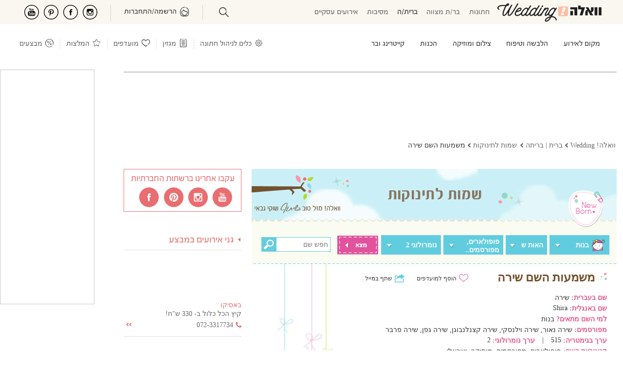

--- FILE ---
content_type: text/html; charset=utf-8
request_url: https://mazaltov.walla.co.il/newbornnames/item.aspx?objectid=37
body_size: 89892
content:

<!doctype html><html xmlns="http://www.w3.org/1999/xhtml" lang="he-IL" xml:lang="he-IL" dir="rtl"><head>
<!-- Google tag (gtag.js) --><script async src="https://www.googletagmanager.com/gtag/js?id=G-DH9XB0N9C4"></script><script>window.dataLayer = window.dataLayer || [];function gtag() { dataLayer.push(arguments); } gtag('js', new Date()); gtag('config', 'G-DH9XB0N9C4');</script>
<meta charset="utf-8" /><title>
	משמעות השם שירה
</title><meta name="viewport" content="width=device-width, initial-scale=1" /><meta http-equiv="X-UA-Compatible" content="IE=edge" /><meta name="mobile-web-app-capable" content="yes" /><meta name="theme-color" content="#333" /><meta name="apple-mobile-web-app-status-bar-style" content="#333" /><meta name="apple-itunes-app" content="app-id=555286099, app-argument=https://itunes.apple.com/il/app/walla!-mazal-tov-ww-lh!-mzl-twb/id555286099?mt=8" /><meta name="description" content="משמעות השם שירה. מהו פירוש השם שירה האם זהו שם טוב,  מהו הערך הנומרולוגי? בוואלה מזל טוב תוכלו למצוא את כל המידע על השם שירה" />
<meta name="keywords" content="שירה, פירוש השם, משמעות השם, שמות לתינוקות, שמות לבנים, שמות לבנות" />
<meta name="robots" content="index, follow" /><meta property="og:locale" content="he_IL" />
<meta property="og:title" content="משמעות השם שירה"/>
<meta property="og:description" content="משמעות השם שירה. מהו פירוש השם שירה האם זהו שם טוב,  מהו הערך הנומרולוגי?"/>
<meta property="og:type" content="website"/>
<meta property="og:url" content="https://mazaltov.walla.co.il/newbornnames/item.aspx?objectid=37"/>
<meta property="og:image" content="https://mazaltov.walla.co.il/Images/NewBornNames/share_fb_nb.jpg"/><link rel="image_src" href="https://mazaltov.walla.co.il/Images/NewBornNames/share_fb_nb.jpg" /><meta property="og:site_name" content="וואלה! מזל טוב"/>
<meta property="fb:admins" content="537809627" /><meta property="fb:app_id" content="705026717563167" /><link rel="shortcut icon" href="/images/favicon.ico" /><style>@charset "UTF-8";*{margin:0;padding:0;}html{height:100%;}html,body,div,span,applet,object,iframe,h1,h2,h3,h4,h5,h6,p,blockquote,pre,a,abbr,acronym,address,big,cite,code,del,dfn,em,font,img,ins,kbd,q,s,samp,small,strike,strong,sub,sup,tt,var,dl,dt,dd,ol,ul,li,fieldset,form,label,legend,table,caption,tbody,tfoot,thead,tr,th,td{margin:0;padding:0;border:0;outline:0;font-weight:normal;font-style:inherit;font-family:inherit;font-size:14px;vertical-align:baseline;}img{border:none;}.fux{color:#e96e71 !important;}body{text-align:right;direction:rtl;color:#333;}body.wed-chn header:not([data-v="24"])>nav>div>ul li.nav-top-cont{font-size:16px;}body.wed-chn header:not([data-v="24"])>nav>div>ul li.nav-top-cont a{font-size:16px;}body.wed-chn header:not([data-v="24"])>nav>div>ul li.nav-top-cont a span{color:#e96e71;}body.wed-chn header:not([data-v="24"])>nav>div>ul li.nav-top-cont .ban-bsn{padding:20px 0;}body.wed-chn header:not([data-v="24"])>nav>div>ul li.nav-top-cont .ban-bsn img{width:100%;height:160px;}body.wed-chn header:not([data-v="24"])>nav>div>ul li.nav-top-cont .ban-bsn p{text-align:center;}body.wed-chn header:not([data-v="24"])>nav>div>ul:first-child{width:605px;}body.wed-chn header:not([data-v="24"])>nav>div>ul.nav-cont{position:relative;}body.wed-chn header:not([data-v="24"])>nav>div>ul.nav-cont>li:first-child:before{content:'חינם';position:absolute;font-weight:bold;color:#e96e71;padding:5px 15px 2px;border:1px solid #fcbea3;top:-14px;background-color:#fff;border-radius:10px;right:10px;}body.wed-chn header:not([data-v="24"])>nav>div>ul.nav-cont>li:first-child:after{content:'';position:absolute;border:solid 8px;border-color:#fcbea3 transparent transparent transparent;right:32px;top:13px;}body.wed-chn header:not([data-v="24"])>nav>div>ul.nav-cont>li:first-child>div{right:-640px;}body.wed-chn header:not([data-v="24"])>nav>div>ul.nav-cont>li:first-child>div img{width:490px;}input[type=password]{text-align:left;direction:ltr;}input[type=checkbox]{width:13px;height:13px;}ol,ul,li{list-style:none;}a:link,a:visited,a:hover,a:active{color:#666;}a:link,a:visited{text-decoration:none;cursor:pointer;}a:hover{text-decoration:underline;}::-webkit-input-placeholder{color:#767676;}:-moz-placeholder{color:#767676;}::-moz-placeholder{color:#767676;}:-ms-input-placeholder{color:#767676;}@font-face{font-family:'ReformaRegular';src:url(/fonts/reforma/reformaregularwebfont.eot?);src:url(/fonts/reforma/reformaregularwebfont.eot?#iefix) format("embedded-opentype"),url(/fonts/reforma/reformaregularwebfont.ttf) format("truetype");font-display:swap;}@font-face{font-family:'OpenSans-Regular';src:url(/fonts/OpenSans/OpenSans-Regular.eot?);src:url(/fonts/OpenSans/OpenSans-Regular.eot?#iefix) format("embedded-opentype"),url(/fonts/OpenSans/OpenSans-Regular.ttf) format("truetype");font-weight:normal;font-style:normal;font-display:swap;}.flex{display:flex;}.flex.center-items{align-items:center;}.space-between{justify-content:space-between;}.space-around{justify-content:space-around;}.wrap{flex-wrap:wrap;}.align-space-between{align-content:space-between;}.grid{display:grid;}.center{text-align:center;}.clearfix{display:inline-block;}.clearfix:after{content:".";display:block;clear:both;visibility:hidden;line-height:0;height:0;}html[xmlns] .clearfix{display:block;}* html .clearfix{height:1%;}*,*:focus{outline:none;}h1{font-size:20px;}h2{font-size:18px;}h3{font-size:16px;}.scale{-moz-transform:scaleX(-1) scaleY(-1);-o-transform:scaleX(-1) scaleY(-1);-webkit-transform:scaleX(-1) scaleY(-1);transform:scaleX(-1) scaleY(-1);}.spt-inx{background:url(/images/sprite/index/index.png) left top no-repeat;display:inline-block;}.spt-top{background:url(/images/sprite/index/top.png) left top no-repeat;}.inline-block{display:-moz-inline-stack;display:inline-block;zoom:1;*display:inline;}.input-email{text-align:left;direction:ltr;}.none{display:none !important;}.block{display:block;}.fb-share-tool{background:transparent url(/images/global/share/shareFacebook.png) no-repeat scroll left top;width:97px;height:33px;cursor:pointer;}.banner-tower-container{position:fixed;left:0;top:143px;}[data-google-query-id]:not(#ad_dfp_mobile_maavaron_320){border:1px solid #c6c6c6;}.master{padding-top:143px;}.master .master-index{width:1013px;min-height:700px;background-color:#fff;margin:10px auto;}.master .master-index .master-header{position:relative;padding:7px 20px 20px;background-color:#fff;z-index:1000;}.master .master-index .master-footer{margin:8% 0 0;}.master .master-index .master-footer .master-footer-content{background-color:#fff;padding:20px 0;max-width:705px;}.master .master-index .master-footer .master-footer-content h2{font-weight:600;margin:30px 0;}.master .master-index .master-footer .master-footer-content span{margin:0 3px;}header *,#a-search *,#slideMenu *{box-sizing:border-box;-moz-box-sizing:border-box;-webkit-box-sizing:border-box;}header:not([data-v="24"]){position:fixed;right:0;left:0;top:0;background-color:#fff;z-index:3;border-bottom:1px solid #c6c6c6;}header:not([data-v="24"]) *{font-family:ReformaRegular,Arial;font-size:16px;}header:not([data-v="24"]) i{margin-top:-4px;}header:not([data-v="24"]) .clearfix>*{float:right;}header:not([data-v="24"]) .logo-cont{margin:-5px 0 0 40px !important;}header:not([data-v="24"]) #nav-index{position:relative;}header:not([data-v="24"]) #nav-index nav{position:relative;}header:not([data-v="24"]) #nav-index nav ul.nav-chn{margin:2px 3% 0;width:48%;display:table !important;}header:not([data-v="24"]) #nav-index nav ul.nav-chn li{display:table-cell;width:20%;text-align:center;}header:not([data-v="24"]) #nav-index nav ul.nav-chn li a{font-size:16px;}header:not([data-v="24"]) #nav-index nav ul.nav-chn li.selected a{font-weight:bold;}@media(min-width:767px){header:not([data-v="24"]) #nav-index{height:50px;padding:10px 0 20px;}header:not([data-v="24"]) #nav-index nav{width:1013px;}}@media(max-width:767px){header:not([data-v="24"]) #nav-index{padding:0 2%;height:44px;}}header:not([data-v="24"]) #ham{background-position:-417px -408px;}header:not([data-v="24"]) #back{background-position:-323px -443px;width:22px;}header:not([data-v="24"]) #min-search{background-position:-362px -335px;display:block;margin:-4px 10px 0 1% !important;}header:not([data-v="24"]) #top-external-cont{position:absolute;float:left;top:6px;left:18px;}header:not([data-v="24"]) #top-external-cont>span.spt-top{background-position:-115px -75px;width:25px;height:20px;display:inline-block;}header:not([data-v="24"]) #top-external-cont>span.spt-top a{display:block;width:100%;height:100%;}header:not([data-v="24"]) #top-external-cont>span.spt-top.facebook{background-position:-91px -74px;}header:not([data-v="24"]) #top-external-cont>span.spt-top.pinterest{background-position:-143px -74px;}header:not([data-v="24"]) #top-external-cont>span.spt-top.youtube{background-position:-172px -73px;}header:not([data-v="24"]) #top-external-cont>span.spt-top.dots{background-position:-63px -73px;}header:not([data-v="24"]) #top-external-cont>span.spt-top{display:block;}header:not([data-v="24"]) #top-external-cont>span.spt-top.dots{display:none;}header:not([data-v="24"])>nav{border-top:1px solid #c6c6c6;}header:not([data-v="24"])>nav>div{width:1013px;margin:0 auto;position:relative;}header:not([data-v="24"])>nav>div>ul>li.nav-top-cont span.spt-top,header:not([data-v="24"])>nav>div>ul .spt-top.sep{width:10px;height:8px;display:inline-block;background-position:-114px -25px;margin:0 5px;}header:not([data-v="24"])>nav>div>ul>li.nav-top-cat span.spt-top{background-position:-130px -25px;}header:not([data-v="24"])>nav>div>ul>li>div>span.arr-pointer.spt-top{background-position:-258px -79px;height:14px !important;width:20px !important;margin:-1px 0 0;position:absolute;z-index:1;}header:not([data-v="24"])>nav>div>ul:first-child{width:585px;overflow:hidden;height:52px;}header:not([data-v="24"])>nav>div>ul>li.nav-top-cont{font-size:18px;cursor:pointer;}header:not([data-v="24"])>nav>div>ul>li.nav-top-cont:hover{color:#e96e71;}header:not([data-v="24"])>nav>div>ul>li.nav-top-cont>div{position:absolute;-moz-transition-delay:.4s;-o-transition-delay:.4s;-webkit-transition-delay:.4s;transition-delay:.4s;visibility:hidden;width:1013px;top:52px;right:0;background-color:#fff;height:199px;border-top:1px solid #c6c6c6;border-bottom:1px solid #e96e71;}header:not([data-v="24"])>nav>div>ul>li.nav-top-cont>div img{width:200px;height:197px;float:left;}header:not([data-v="24"])>nav>div>ul>li.nav-top-cont>div ul{height:190px;overflow:hidden;margin:9px 0 0;}header:not([data-v="24"])>nav>div>ul>li.nav-top-cont>div ul>li{padding:3px 5px 7px;margin:5px 30px 4px 0;width:210px;border-bottom:1px solid #dadada;}header:not([data-v="24"])>nav>div>ul>li.nav-top-cont>div ul>li a{color:#666;text-decoration:none;font-size:16px;}header:not([data-v="24"])>nav>div>ul>li.nav-top-cont>div ul>li a:hover{color:#ec9c9f;}header:not([data-v="24"])>nav>div>ul>li.nav-top-cont>div ul>li.no-brdr{border-color:#fff;}header:not([data-v="24"])>nav>div>ul>li.nav-top-cont>div>div{position:relative;}header:not([data-v="24"])>nav>div>ul>li.nav-top-cont:hover>div{visibility:visible;transition-delay:.4s;-webkit-transition-delay:.4s;}header:not([data-v="24"])>nav>div>ul>li.nav-top-cont div>div>span.spt-top.s-arr{background-position:-104px -60px;width:35px;height:4px;position:absolute;top:196px;right:-35px;display:none;}header:not([data-v="24"])>nav>div>ul>li.nav-top-cont div>div>span.spt-top.lFade{background-position:-63px -60px;right:1009px;}header:not([data-v="24"])>nav>div>ul>li.nav-top-cont>a{color:#e96e71;font-size:18px;}header:not([data-v="24"])>nav>div>ul>li.nav-top-cont>div ul>li:last-child,header:not([data-v="24"])>nav>div>ul>li.tbl-2>div ul>li:nth-last-child(2),header:not([data-v="24"])>nav>div>ul header nav>div ul>li.tbl-3>div ul>li:nth-last-child(2),header:not([data-v="24"])>nav>div>ul>li.tbl-3>div ul>li:nth-last-child(3){border-color:#fff;}header:not([data-v="24"])>nav>div>ul>li.tbl-1>div ul{width:242px;}header:not([data-v="24"])>nav>div>ul>li.tbl-1>div img{width:751px;}header:not([data-v="24"])>nav>div>ul>li.tbl-2>div ul{width:520px;}header:not([data-v="24"])>nav>div>ul>li.tbl-2>div img{width:492px;}header:not([data-v="24"])>nav>div>ul>li.tbl-3>div ul{width:780px;}header:not([data-v="24"])>nav>div>ul>li.tbl-3>div img{width:233px;}header:not([data-v="24"])>nav>div ul>li.nav-top-cont,header:not([data-v="24"])>nav>div ul header nav>div>ul>li.nav-top{padding:19px 0 17px;color:#000;height:52px;}header:not([data-v="24"])>nav>div ul.nav-cont>li.nav-top-cont{color:#e96e71;font-size:18px;}header:not([data-v="24"])>nav>div ul>li.nav-top-cat.selected{font-weight:bold;}header:not([data-v="24"])>nav .spt-top.sep{background-position:-198px -122px;width:10px;height:52px;margin:0 7px;}header:not([data-v="24"])>nav .nav-top-wedon a{height:74px;width:102px;position:absolute;background-position:-65px -112px;display:block;left:0;top:-21px;}header:not([data-v="24"])>nav .nav-top-wedon:hover a{background-position:-65px -190px;}@media(min-width:1012px){header:not([data-v="24"]){padding:14px 0 0;}}@media(max-width:1012px){header:not([data-v="24"]){height:44px;}}i{width:30px;height:25px;cursor:pointer;display:none;float:left !important;}i.i-profile{background:url(/public/icons/profile.svg) 0 0 no-repeat;}i.i-search{background:url(/public/icons/search.svg) 0 0 no-repeat;background-position:initial !important;}i.i-tools{background:url(/images/icons/Settings-icon.png) 0 0 no-repeat;background-size:contain;}i.i-aticles{background:url(/images/icons/i-notes.jpg) 0 0 no-repeat;background-size:contain;}i.i-favo{background:url(/public/icons/heart.svg) 0 0 no-repeat;}i.i-reco{background:url(/public/icons/star.svg) 0 0 no-repeat;}i.i-sale{background:url(/public/icons/sale.svg) 0 0 no-repeat;}i.i-ham{background:url(/public/icons/ham.svg) 0 0 no-repeat;}.party-chn header nav>div>ul>li.nav-top-cont span.spt-top{margin:0 8px;}.brit-chn header nav>div>ul>li.nav-top-cont span.spt-top,.mizva-chn header nav>div>ul>li.nav-top-cont span.spt-top{margin:0 3px;}.congress-chn header nav>div>ul:first-child{width:619px;}.brit-chn header nav>div>ul:first-child{width:623px;}.mizva-chn header nav>div>ul:first-child{width:630px;}#loader-pages,.master-popup-banner{display:none;}#a-search{display:none;top:120px;}#navUser{float:left;margin:0 0 -4px;cursor:pointer;}#navUser .guest-cont{color:#e96e71;}#navUser .guest-cont span{padding:0 6px;color:#888;}#navUser .settings-box{position:relative;display:none;top:-25px;}#navUser ul.setting-panel{position:absolute;top:30px;border:1px solid #ec8a8b;padding:0 10px 10px;background-color:#fff;width:250px;z-index:1;margin-right:-139px;}#navUser ul.setting-panel:before,#navUser ul.setting-panel:after{content:"";position:absolute;width:0;height:0;border:solid 8px;border-color:transparent transparent #ec8a8b transparent;left:23px;top:-16px;}#navUser ul.setting-panel:after{border-color:transparent transparent #fff transparent;top:-15px;}#navUser ul.setting-panel li.set-tlt{position:relative;margin:9px 0 5px;}#navUser ul.setting-panel li.set-tlt>div a,#navUser ul.setting-panel li.set-tlt>div:first-child{color:#ec8a8b;border-bottom:1px solid #ec8a8b;cursor:pointer;width:100%;padding:5px 0;text-decoration:none;}#navUser ul.setting-panel li.set-tlt>div.evt-current{padding:8px 0 0;font-weight:bold;}#navUser ul.setting-panel li.set-tlt>div.evt-current span{float:left;font-size:14px;margin:1px 0 0;}#navUser ul.setting-panel li.set-tlt>div.evt-current span.edit-event{color:#e96e71;cursor:pointer;text-decoration:underline;}#navUser ul.setting-panel li.set-tlt>i.spt-top{top:10px;left:0;position:absolute;height:15px;width:20px;background-position:-320px -414px;display:inline-block;}#navUser ul.setting-panel li.set-tlt>ul{display:none;}#navUser ul.setting-panel li.set-tlt>ul li.ue span{color:#9b9b9b;float:left;font-size:12px;margin-top:2px;}#navUser ul.setting-panel li.set-tlt.selected,#navUser ul.setting-panel li.set-tlt.keep-open{cursor:default;display:grid;}#navUser ul.setting-panel li.set-tlt.selected>ul,#navUser ul.setting-panel li.set-tlt.keep-open>ul{display:block;}#navUser ul.setting-panel li.set-tlt.selected>i.spt-top,#navUser ul.setting-panel li.set-tlt.keep-open>i.spt-top{background-position:-422px -449px;}#navUser ul.setting-panel li.action{padding:18px 0 0 !important;}#navUser ul.setting-panel li,#navUser ul.setting-panel li a{cursor:pointer;color:#666;}#navUser li.ue{padding:10px 0 0;display:flow-root;}#navUser li.ue>i.spt-top{background-position:-123px -18px;height:18px;display:inline-block;width:20px;float:right !important;}#navUser li.ue>i.spt-top.current>span.spt-top{background-position:-10px -166px;}#navUser li.ue:hover{text-decoration:underline;}#navUser .action i.spt-top,#navUser .action #navUser .ue i.spt-top{width:22px;height:30px;display:inline-block;cursor:pointer;margin:-5px 0 0 8px;float:right !important;background-position:-10px -51px;background-color:#fff;}#navUser .action.update-email i.spt-top{background-position:-10px -88px;}#navUser .action.new-event i.spt-top{background-position:-7px -236px;}#navUser .action.edit-event i.spt-top{background-position:-7px -272px;}#navUser .action.delete-event i.spt-top{background-position:-235px -113px;}#navUser .action.logout i.spt-top{background-position:-7px -128px;}#navUser .master-username{color:#e87072;text-align:right;direction:rtl;padding:0 0 0 8px;border-left:1px solid #ed9297;float:right;}#navUser span.setting-icon{display:block;background-position:-8px -12px;height:23px;width:22px;margin:-5px 10px 9px 0;cursor:pointer;}#navUser span.login-icon{display:none;background-position:-232px -138px;height:30px;width:25px;margin:-12px 10px 0 0;cursor:pointer;direction:ltr;}#navUser.logged span.login-icon{background-position-x:-273px;display:inline-block;}#navUser.logged.notify span.login-icon{background-position-x:-312px !important;}#navUser ul#mnu-tools{padding:20px 0 0;}#navUser ul#mnu-tools li{padding:5px 0;}#navUser ul#mnu-tools li>i{display:inline-block;float:right !important;width:30px;margin:-6px 0 0 5px;height:26px;}#navUser ul#mnu-tools li>a{display:block;width:100%;height:100%;min-height:25px;}#navUser ul#mnu-tools li.tool-guest i{background-position:-270px -113px;}#navUser ul#mnu-tools li.tool-budget i{background-position:-426px -113px;}#navUser ul#mnu-tools li.tool-favorite i{background-position:-386px -113px;}#navUser ul#mnu-tools li.tool-task i{background-position:-349px -113px;}#navUser ul#mnu-tools li.tool-table i{background-position:-310px -116px;}#navUser ul#mnu-tools li.tool-rsvp i{background-position:-348px -147px;}#navUser ul#mnu-tools li.tool-packages{padding-right:30px;background:url(/images/icons/package_p.svg) no-repeat 0 0;background-size:20px;background-position:right 3px;margin-right:4px;}#navUser ul#mnu-tools li.tool-packages i{display:none;}#navUser ul#mnu-tools li.tool-digi{padding-right:30px;background:url(/images/icons/digi_p.svg) no-repeat 0 0;background-size:20px;background-position:right 3px;margin-right:4px;}#navUser ul#mnu-tools li.tool-digi i{display:none;}#navUser ul#mnu-tools li.tool-timing{padding-right:30px;background:url(/images/icons/date_p.svg) no-repeat 0 0;background-size:20px;background-position:right 3px;margin-right:4px;}#navUser ul#mnu-tools li.tool-timing i{display:none;}#slideMenu{top:0;right:0;width:100%;height:calc(100% + 100px);height:-moz-available;height:-webkit-fill-available;z-index:9999;display:none;}#slideMenu *{font-family:alef,Arial;}#slideMenu .slide-menu-cont{background-color:#fff;position:relative;width:100%;padding:35px 0;overflow:scroll;height:100%;}#slideMenu .slide-menu-cont #slide-head{padding:7px 15px 6px;border-bottom:#e96e71 1px solid;height:40px;position:fixed;width:100%;top:0;right:0;background-color:#fff;z-index:1;}#slideMenu .slide-menu-cont #slide-head .swipe-wrp{width:90%;height:34px;display:inline-block;}#slideMenu .slide-menu-cont #slide-head .swipe-wrp *{height:100%;}#slideMenu .slide-menu-cont #slide-head .swipe-wrp .owl-stage .owl-item{width:auto !important;}#slideMenu .slide-menu-cont #slide-head .swipe-wrp .owl-stage .owl-item div{color:#e96e71;font-size:125%;padding:4px 0 0;}#slideMenu .slide-menu-cont #slide-head .swipe-wrp .owl-stage .owl-item div.selected{font-weight:bold;border-bottom:#e96e71 3px solid;}#slideMenu .slide-menu-cont #slide-head span{margin-left:10px;color:#333;font-size:24px;font-weight:bold;vertical-align:10px;}#slideMenu .slide-menu-cont nav{margin-top:7px;}#slideMenu .slide-menu-cont nav a{font-size:18px;color:#e96e71;display:table-cell;vertical-align:middle;width:100%;padding:0;}#slideMenu .slide-menu-cont nav li{display:table;width:100%;position:relative;opacity:.8;height:45px;padding:0 14px 0 0;}#slideMenu .slide-menu-cont nav li:last-child{border:0;}#slideMenu .slide-menu-cont nav .cat-menu{width:100%;}#slideMenu .slide-menu-cont nav .cat-menu>div{height:42px;padding:11px 14px 0;font-size:18px;}#slideMenu .slide-menu-cont nav .cat-menu>div a{display:inline;}#slideMenu .slide-menu-cont nav .cat-menu>div span{float:left;display:inline-block;height:15px;width:20px;vertical-align:-8px;background-position:-320px -414px;}#slideMenu .slide-menu-cont nav .cat-menu>div span.spt-top{margin-top:0;}#slideMenu .slide-menu-cont nav .cat-menu ul{display:none;width:100%;}#slideMenu .slide-menu-cont nav .cat-menu ul li{height:40px;}#slideMenu .slide-menu-cont nav .cat-menu ul li a{color:#333;padding:0 25px 0 0;}#slideMenu .slide-menu-cont nav .cat-menu.selected>div{color:#e96e71;}#slideMenu .slide-menu-cont nav .cat-menu.selected>div span{background-position:-422px -449px;}#slideMenu .slide-menu-cont nav .cat-menu.selected ul{display:block;border-bottom:1px solid #e4e4e4;padding:0 0 10px;}#slideMenu .slide-menu-cont nav .cat-menu[data-catid="655"] span,#slideMenu .slide-menu-cont nav .cat-menu[data-catid="4"] span{margin-top:-15px;}#slideMenu .slide-menu-cont nav ul.more-menu{border-top:1px solid #e4e4e4;margin:12px 0 0;padding:15px 0 10px;}#slideMenu .slide-menu-cont nav ul.more-menu li{height:40px;}#slideMenu .slide-menu-cont nav ul.more-menu li a span{display:inline-block;height:25px;width:30px;vertical-align:-7px;background-position:-10px -405px;margin:0 0 0 5px;}#slideMenu .slide-menu-cont nav ul.more-menu li.home-menu a span{background-position-y:-404px;}#slideMenu .slide-menu-cont nav ul.more-menu li.sales-menu a span{background-position-x:-156px;}#slideMenu .slide-menu-cont nav ul.more-menu li.article-menu a span{background-position-x:-203px;}#slideMenu .slide-menu-cont nav ul.more-menu li.nbn-menu a span{background-position:-253px -407px;}#slideMenu .slide-menu-cont nav ul.more-menu li.recommend-menu a span{background-position-x:-112px;}#slideMenu .slide-menu-cont nav ul.more-menu li.catalog-ev-menu a span{background-position:-62px -444px;height:29px;}#slideMenu .slide-menu-cont nav ul.more-menu li.catalog-br-menu a span{background-position:-12px -444px;height:29px;}#slideMenu .slide-menu-cont nav ul.more-menu li.tools-menu a span{background-position-x:-63px;}.bread-crumbs li{float:right;}.bread-crumbs li:not(:first-child){margin:0 2px 0;}.bread-crumbs li:not(:last-child)>span{background-image:url(/images/sprite/index/search.png);display:inline-block;width:10px;height:10px;background-position:-56px -26px;}.bread-crumbs li a{font-size:12px;color:#666;margin:0 2px 0;width:auto;}.ls-cluster{margin:4px 0 14px;}.ls-cluster .ls-header{background-color:#666;width:200px;margin-right:6px;padding:2px 5px;color:#fff;font-family:ReformaRegular,Arial;font-size:18px;}.ls-cluster .ls-header a{text-decoration:none;color:#fff;font-family:ReformaRegular,Arial;font-size:18px;}.ls-cluster .ls-cont{border:1px solid #c7c7c7;padding:6px;width:249px;background-color:#fff;}.ls-cluster .ls-cont ul li{margin-bottom:5px;border-bottom:1px solid #c9c9c9;padding-bottom:5px;}.ls-cluster .ls-cont ul li .cont-img{float:right;display:inline;border:solid 1px #c7c7c7;margin:3px 0 0 10px;}.ls-cluster .ls-cont ul li .cont-img img{width:70px;height:70px;}.ls-cluster .ls-cont ul li .cont-info .article-desc{font-size:12px;}.ls-cluster .ls-cont ul li h3 a{color:#818181;font-size:12px;font-weight:bold;}.ls-cluster .ls-cont .ls-spl-sale .cont-info{width:128px;float:right;display:inline;}.ls-cluster .ls-cont .ls-spl-sale .deal-desc{color:#a0a0a0;}.ls-cluster ul li.seo-link{margin-bottom:0;}.ls-cluster ul li.seo-link a{color:#818181;}footer{margin:20px 0 30px;}footer .clearfix>*{float:right;}footer .ftr-seo{display:table;width:980px !important;margin:80px auto 15px !important;}footer .ftr-seo>ul{width:100%;display:table-row;}footer .ftr-seo>ul h4{color:#e96e71;text-decoration:underline;margin-bottom:5px;font-weight:bold;font-size:15px;line-height:22px;}footer .ftr-seo>ul>li{display:table-cell;border-left:1px solid #ffe8e8;padding:0 28px;min-width:20%;}footer .ftr-seo>ul>li:first-child{padding-right:0;}footer .ftr-seo>ul>li:last-child{border:0;}footer .ftr-seo>ul>li ul li:last-child{padding:0 0 20px;}footer .ftr-seo ul li{font-size:14px;color:#666;margin:4px 0 !important;}footer .ftr-seo ul li.seo-ftr-tlt{text-decoration:underline;margin:0 0 20px;}footer .ftr-seo ul li a{color:#666;font-size:14px;}.bottom-bar{width:850px;margin:50px auto 0;text-align:center;padding:60px 0;}.bottom-bar ul{margin:0 auto;width:100%;display:flex;}.bottom-bar ul li{padding-left:6px;margin-right:6px;border-left:solid 1px #bbb;flex:1;}.bottom-bar ul li:last-child{border-left:none;}.bottom-bar ul li a{color:#787878;font-size:14px;height:16px;overflow:hidden;display:block;line-height:16px;}.bottom-bar .all-rights{margin:5% auto;color:#787878;}#popupVSButton,#popupVSChat{z-index:0 !important;}#pubTools{display:none;width:0;height:0;}nagishli#NagishLiTag>div#NagishLiBar{z-index:2 !important;display:none;}nagishli#NagishLiTag>div#NagishLiBar>ul#NagishLiMenus{min-width:300px !important;max-width:320px !important;}nagishli#NagishLiTag #NagishLiToggleMenus{font-size:18px !important;margin:2px 0 0 3px;line-height:16px !important;}nagishli#NagishLiTag.is-open>#NagishLiBar{left:0 !important;bottom:0 !important;top:auto !important;right:auto !important;max-width:350px;}nagishli#NagishLiTag.is-open #NagishLiBarStrip.open img{width:23px !important;}nagishli#NagishLiTag:not(.is-open)>#NagishLiBar{top:35% !important;left:0 !important;right:auto !important;}@media(min-width:767px){nagishli#NagishLiTag:not(.is-open)>#NagishLiBar{z-index:4 !important;top:74px !important;}}nagishli#NagishLiTag:not(.is-open)>#NagishLiBar #NagishLiBarStrip:not(.open){width:36px;height:40px;overflow:hidden;border-radius:0 10px 10px 0;border:2px solid #fff;border-left:0;box-shadow:none !important;}nagishli#NagishLiTag:not(.is-open)>#NagishLiBar #NagishLiBarStrip:not(.open) img{padding:5px !important;margin:-10px -10px 0 0;width:36px;}@media(max-width:1230px){.master .master-index,.bottom-bar{margin:4px auto;}#nav-index>nav,header nav>div{margin:0 auto;}#top-external-cont,.banner-tower-container,.banner-tower-container{display:none !important;}}@media(min-width:1230px){.master .master-index,.bottom-bar{margin:4px 1% 10px auto;}header:not([data-v="24"])>nav{margin:0 0 0 auto !important;}header:not([data-v="24"])>nav ul.nav-chn{margin:2px 4% 0;}header:not([data-v="24"])>nav>div{margin:0 1% 0 auto !important;}header:not([data-v="24"]) #nav-index .logo-cont{margin-right:1% !important;}footer{width:calc(100% - 200px) !important;}#top-external-cont,.banner-tower-container{display:block;}}@media(min-width:1320px){.master .master-index,#nav-index>nav,header:not([data-v="24"])>nav>div{margin-right:5% !important;}header:not([data-v="24"]) #nav-index .logo-cont{margin-right:0 !important;}#pubTools{display:block !important;width:auto;height:auto;}#pubTools a{color:#fff;}}@media(min-width:1530px){#nav-index>nav,header:not([data-v="24"]) nav>div,.master .master-index,.bottom-bar{margin:0 auto !important;}footer{margin:0 auto !important;}}@media(min-width:1100px){div>div>span.spt-top.s-arr{display:block !important;}}@media(max-width:1012px){.master{padding-top:116px;margin-top:25px;}.master .master-index,.master .content-left{width:100% !important;}.master .layout-right-col{width:calc(100% - 242px) !important;margin:0 0 !important;padding:0 0 0 2%;}.master .layout-a .layout-main{padding:0 2%;}.full-width>div{width:100% !important;}.fw{margin-right:-2% !important;width:104% !important;padding-right:2% !important;padding-left:2% !important;}header:not([data-v="24"]){background-color:#fff !important;padding:0;}header:not([data-v="24"]) #nav-index nav{padding:6px 0 0;}header:not([data-v="24"]) #nav-index nav ul.nav-chn{margin:2px -3% 0 !important;}header:not([data-v="24"]) #nav-index nav ul.nav-chn li{width:18.5% !important;}header:not([data-v="24"]) #nav-index nav ul.nav-chn li:last-child{width:26% !important;}header:not([data-v="24"])>nav{width:100%;}header:not([data-v="24"])>nav .ban-bsn{display:none;}header:not([data-v="24"])>nav>div>ul{width:calc(100% - 410px) !important;max-height:52px;overflow:hidden;padding:0 1%;}header:not([data-v="24"])>nav>div>ul li>div{width:100%;}header:not([data-v="24"])>nav ul li.nav-top-cont>div{width:100% !important;}header:not([data-v="24"])>nav ul li.nav-top-cont>div>*{width:100% !important;}header:not([data-v="24"])>nav ul li.nav-top-cont.tbl-1 ul{width:30% !important;}header:not([data-v="24"])>nav ul li.nav-top-cont.tbl-1 ul li{width:90%;margin:5px 3%;}header:not([data-v="24"])>nav ul li.nav-top-cont.tbl-1 img{width:70%;}header:not([data-v="24"])>nav ul li.nav-top-cont.tbl-2 ul{width:50% !important;}header:not([data-v="24"])>nav ul li.nav-top-cont.tbl-2 ul li{width:45%;margin:5px 2% 0;}header:not([data-v="24"])>nav ul li.nav-top-cont.tbl-2 img{width:50%;}header:not([data-v="24"])>nav ul li.nav-top-cont.tbl-3 ul{width:75% !important;}header:not([data-v="24"])>nav ul li.nav-top-cont.tbl-3 ul li{width:29%;margin:5px 2% 0;}header:not([data-v="24"])>nav ul li.nav-top-cont.tbl-3 img{width:25%;}header:not([data-v="24"])>nav ul.nav-cont{width:33% !important;}#min-search{background-position-y:-11px;}#navUser .master-username{display:none;}#navUser span.setting-icon{margin:0;}footer .bottom-bar>ul{display:inline-block;width:90%;margin:20px auto 50px;}footer .bottom-bar>ul li{display:inherit;}footer .bottom-bar .all-rights{width:100%;}footer .ftr-seo>ul>li{padding:0 2%;float:right;width:46%;padding-right:2% !important;margin:0 0 10px;}footer .ftr-seo>ul>li:nth-child(even){border:0;padding:0 2% 0 0;}}@media(max-width:767px){.master{margin-top:0;}.bread-crumbs{margin-top:50px !important;padding:8px 2%;background-color:#fdfbfd;display:flex;}.bread-crumbs ol{max-width:100% !important;}[data-google-query-id] *{margin:0 auto;width:320px;}#a-search{top:40px;}.ban-insp,#navUser .guest-cont{display:none;}#navUser span.login-icon{display:inline-block;margin:-3px 0 0 0;}.master{padding:0 0 40px;}.master .master-index .layout-right-col,.master .master-index .layout-left-col{width:100% !important;padding:0;}.master .master-index .master-footer .master-footer-content{width:100%;}#ham{display:block;float:right !important;margin:-3px 0 0 1% !important;}header:not([data-v="24"]) #nav-index nav>i{margin:3px 0 0 !important;}header:not([data-v="24"]) #nav-index .logo-cont{margin:1px 28% 0 auto !important;}header:not([data-v="24"]) #nav-index .logo-cont a{display:inline;}#head-logo{width:40%;min-height:55px;max-width:232px;height:auto;}#head-logo a img{min-height:55px;}.ac-box-results{max-height:300px !important;overflow-y:scroll !important;}.ac-box-results ul li{padding:2.5% 3% !important;}header:not([data-v="24"]) #nav-index nav ul.nav-chn,header:not([data-v="24"])>nav{display:none !important;}#popupVSButton,#popupVSChat{display:none !important;}#page-scroll-up{right:auto !important;left:4px;bottom:4px !important;}#back,#min-search,#m-search{display:block;}.banner-mobile-bottom{position:fixed;bottom:-1px;left:0;width:100%;z-index:1;background-color:#fff;display:none;}.banner-mobile-bottom [data-google-query-id]{border:0;margin:0 auto;}}@media(max-width:540px){header:not([data-v="24"]) #nav-index .logo-cont{margin:-2px 11px 0 auto !important;}}@media(max-width:340px){#back{display:none !important;}}.layout-main *{-moz-box-sizing:border-box;-webkit-box-sizing:border-box;box-sizing:border-box;font-size:14px;}.layout-left-col *{font-size:14px;color:#666;}.layout-a .layout-right-col{width:750px;margin-left:20px;float:right;}.layout-a .layout-left-col{width:242px;float:left;position:relative;}.layout-a .layout-main{margin:40px 0 0 0;}.layout-a .main-title{font-size:20px;font-family:ReformaRegular,Arial;}.layout-a h1.main-title{font-size:28px;}.layout-a .sub-title{font-size:19px;font-family:Arial;}.layout-a .title.red{color:#e96e71;}.layout-a .title.mrg{margin:0 0 5px;}.layout-a .specious{font-size:15px;line-height:20px;}.srv-spt{background-image:url(/images/sprite/index/search.png);display:inline-block;width:24px;height:24px;}.banner img{width:100%;}.banner-jumbo-105x210{float:right;margin:10px 0;max-width:117px;}.banner-jumbo-105x210:last-child{float:left;}.ls-cluster{margin:40px 0 50px;}.ls-cluster .ls-header{background-color:#666;width:200px;margin-right:6px;padding:2px 5px;color:#fff;font-family:ReformaRegular,Arial;font-size:18px;}.ls-cluster .ls-header a{text-decoration:none;color:#fff;font-family:ReformaRegular,Arial;font-size:18px;}.ls-cluster .ls-cont{border:1px solid #c7c7c7;padding:6px;width:249px;background-color:#fff;}.ls-cluster .ls-cont ul li{margin-bottom:5px;border-bottom:1px solid #c9c9c9;padding-bottom:5px;}.ls-cluster .ls-cont ul li .cont-img{float:right;display:inline;border:solid 1px #c7c7c7;margin:3px 0 0 10px;}.ls-cluster .ls-cont ul li .cont-img img{width:70px;height:70px;}.ls-cluster .ls-cont ul li .cont-info .article-desc{font-size:12px;}.ls-cluster .ls-cont ul li h3 a{color:#818181;font-size:12px;font-weight:bold;}.ls-cluster h2{border-bottom:1px solid #ddd;padding:5px 0;}.ls-cluster h2 span{background-position:-237px -28px;width:10px;height:10px;display:inline-block;margin:0 0 0 5px;}.ls-cluster ul li{border-bottom:1px solid #ddd;padding:15px 0;position:relative;}.ls-cluster ul li:last-child{border:0;}.ls-cluster>div:last-child{background-color:#fff;padding:4px;position:relative;float:left;}.ls-cluster>div:last-child a{font-family:ReformaRegular,Arial;color:#e96e71;}.latest-brs ul li{padding:15px;}.latest-brs ul li>div{margin:4px 0 15px;-webkit-box-orient:vertical;display:-webkit-box;-webkit-line-clamp:3;overflow:hidden;text-overflow:ellipsis;white-space:normal;}.latest-brs ul li .img-cont{margin:0 0 0 10px;float:right;}.latest-brs ul li .brs-user>div:last-child{float:left;}.latest-brs ul li .brs-user>div:last-child span{background-position:-209px -27px;width:18px;height:10px;display:inline-block;margin-top:5px;}.latest-brs ul li .brs-user .bsr-details{float:right;max-width:155px;}.hot-sales .img-cont img{width:235px;height:80px;}.hot-sales h4{font-weight:bold;margin:10px 0 2px;}.hot-sales.ls-cluster>h2 a{line-height:28px;}.hot-sales.ls-cluster ul li>a div:last-child{margin:0 0 3%;}.hot-sales.ls-cluster ul li:hover>*{text-decoration:none!important;}.hot-sales.ls-cluster ul li span.srv-spt{background-position:-296px -27px;width:12px;height:12px;margin:0 0 0 5px;vertical-align:-1px;display:inline-block;}.hot-sales.ls-cluster ul li span.srv-spt:last-child{background-position:-209px -26px;width:12px;height:10px;float:left;}.hot-sales.ls-cluster ul li .sale-title{color:#e96e71;margin:5px 0 1px;}.hot-sales.ls-cluster ul.mob li .img-cont img{width:100%;height:100%;}.article-cont .img-cont{margin:0 0 0 10px;height:auto;width:110px;overflow:hidden;}.article-cont .img-cont img{width:120px;margin:-5px 0 0;}.article-cont a>div{float:right;}.article-cont ul li div.art-details{max-width:calc(100% - 150px);}.article-cont ul li div.art-details h3{display:inline-block;width:90px;}.article-cont ul li div.art-details span.srv-spt{background-position:-209px -27px;width:18px;height:10px;left:0;bottom:20px;position:absolute;background-color:#fff;}.article-cont.ls-cluster>h2 a{line-height:28px;}.article-cont.ls-cluster ul li{border:0;padding:15px 0 5px;}.social-media-cont{border:1px solid #e87274;padding:8px 12px;text-align:center;max-width:320px;}.social-media-cont .title{font-family:ReformaRegular,Arial;}.social-media-cont ul{margin:0 auto;}.social-media-cont ul li{background-position:-410px -192px;display:block;width:44px;height:44px;cursor:pointer;margin:3px 3px 0;float:right;}.social-media-cont ul li a{display:block;width:100%;height:100%;}.social-media-cont ul li:hover{background-position-y:-249px;}.social-media-cont ul li.insta{background-position-x:-341px;}.social-media-cont ul li.pintrest{background-position-x:-272px;}.social-media-cont ul li.facebook{background-position-x:-204px;}.master .master-index .master-content .content-left{width:100%;float:none;display:block;}#fav-promo,#fav-promo a{font-size:18px;}#fav-promo{text-align:center;}#fav-promo a{text-decoration:underline;}@media(max-width:767px){.layout-a .layout-main{margin:0;}.layout-a .main-title{font-size:200%;}.layout-a .latest-brs ul li .bsr-details{max-width:calc(100% - 40px)!important;}.layout-a .social-media-cont{margin:16% auto 11%;border:0;}.layout-a .social-media-cont h4{font-size:6vw;margin-bottom:8px;}.layout-a .social-media-cont ul li{margin:3px 4.5% 0;}.layout-a .hot-sales h3{border:0;}.layout-a .hot-sales ul li div.sale-title{height:16px;overflow:hidden;}.layout-a .hot-sales ul li .phone-cont a{color:#e96e71;}.layout-a .hot-sales ul li .phone-cont span.srv-spt:last-child{display:none;}.layout-a .article-cont>ul{width:100%;}.layout-a .article-cont>ul li a div.art-details h3{font-size:18px;width:100%;}.layout-a .article-cont>ul li a div.art-details span{bottom:50%;}}</style>
<script>var googletag = googletag || {}; googletag.cmd = googletag.cmd || []; var fbAppID = 705026717563167, catId = 4;
var keyValue = { isLogin: false,domain: "mazaltov.walla.co.il",domainPath: "https://mazaltov.walla.co.il",isMobile: false,isIOS: false, dfrCss: ['/bundle/general/css?ver=1619'], dfrJs: [] }, Global = {}, excObjFunc = [];Global.controlAliasIDs = {}; Global.keyValue = keyValue;
function fl(e,ty){var t = document, n = ty ? t.createElement("link") : t.createElement("script"), src = e ? (e.indexOf('http') >= 0 ? e : keyValue.domainPath + e).replace('YoramIndex.Web.Site/YoramIndex.Web.Site/','YoramIndex.Web.Site/') : e;if(src){if(ty){ n.rel = 'stylesheet', n.type = 'text/css', n.href = src}else{n.async = !0, n.defer = !0, n.src = src}t.getElementsByTagName("body")[0].appendChild(n); return n;}}</script>
<link rel="canonical" href="https://mazaltov.walla.co.il/newbornnames/item.aspx?objectid=37" /><script>var googletag = googletag || {};googletag.cmd = googletag.cmd || [];googletag.cmd.push(function() {googletag.defineSlot('/43010785/mazaltov/mega_upper_desktop/Brit/NewBornNames', [1013, 116], 'ad_dfp_mega_upper').addService(googletag.pubads());googletag.defineSlot('/43010785/mazaltov/migdal_desktop/Brit/NewBornNames', [192, 480], 'ad_dfp_tower').addService(googletag.pubads());googletag.defineSlot('/43010785/mazaltov/popup_desktop/Brit/NewBornNames', [940, 395], 'ad_dfp_popup').addService(googletag.pubads());googletag.defineSlot('/43010785/mazaltov/migdalor_desktop/Brit/NewBornNames', [157, 275], 'ad_dfp_migdalor').addService(googletag.pubads());googletag.pubads().enableSingleRequest();googletag.enableServices();});</script>
<!-- Google Tag Manager --><script>(function(w,d,s,l,i){w[l]=w[l]||[];w[l].push({'gtm.start':new Date().getTime(),event:'gtm.js'});var f=d.getElementsByTagName(s)[0],j=d.createElement(s),dl=l!='dataLayer'?'&l='+l:'';j.async=true;j.src='https://www.googletagmanager.com/gtm.js?id='+i+dl;f.parentNode.insertBefore(j,f);})(window,document,'script','dataLayer','GTM-NNRLXSZ');</script><!-- End Google Tag Manager -->
<script async src="https://securepubads.g.doubleclick.net/tag/js/gpt.js"></script></head>

<body class="brit-chn"><!-- Google Tag Manager --><noscript><iframe src="https://www.googletagmanager.com/ns.html?id=GTM-NNRLXSZ" height="0" width="0" style="display:none;visibility:hidden"></iframe></noscript><!--End Google Tag Manager(noscript)-->
<div class="master"><div id="fb-root"></div>
  
    <div id="loader-pages"><div><img src="/images/global/loader-heart.gif" alt="מכינים את העמוד" title="מכינים את העמוד" /><div class="loader-title">מכינים את העמוד.. <span>הפעולה עשויה להימשך כמה שניות</span></div></div></div>
    <div id="a-search" class="full-width">
        <div class="search-static-cont clearfix">
            <span class="x-srch">X</span>
            <div id="auto-cont" class="clearfix">
                <div class="inpt-cont"><input type="text" placeholder="מה לחפש?" aria-label="מה לחפש?" data-type="1,2" class="ac-box rtl" autocomplete="off" /><span>x</span></div>
                <span class="filter-search"><span class="spt-top"></span>הכל</span>
                <span id="m-search" class="spt-top"></span>
                <div id="fltr-ac">
                    <ul>
                        <li data-type="2">עסקים</li>
                        <li data-type="3">מבצעים</li>
                        <li data-type="4">כתבות</li>
                        <li data-type="1">קטגוריה</li>
                        <li data-type="7">המלצות</li>
                        <li data-type="6">שמות לתינוקות</li>
                    </ul>
                </div>
            </div>
        </div>
    </div>
    
    

<header data-v="24">
    <nav class="nav-channels nav-nav">
        <div id="nav-index">
            <div class="top-logo-channel">
                <i id="ham" class="i-ham"></i>
                <div class="logo-cont"><a href="/"><img src="https://mazaltov.walla.co.il/images/logos/wedding-logo.svg" alt="וואלה! Wedding אתר החתונות של ישראל" title="וואלה! Wedding אתר החתונות של ישראל" /></a></div>
                <div class="swipe-wrp"><div><ul class="nav-chn owl-carousel"><li data-chn-id="2"><a href="https://mazaltov.walla.co.il/">חתונות</a></li><li data-chn-id="3"><a href="https://mazaltov.walla.co.il/barmitzvah/">בר/ת מצווה</a></li><li data-chn-id="4" class="selected"><a href="https://mazaltov.walla.co.il/brit/">ברית/ה</a></li><li data-chn-id="13"><a href="https://mazaltov.walla.co.il/parties/">מסיבות</a></li><li data-chn-id="56"><a href="https://mazaltov.walla.co.il/businessevents/">אירועים עסקיים </a></li></ul></div></div>
            </div>
            <div id="userSocials">
                <div><i id="min-search" class="i-search"></i></div>
                <div id="navUser"><div id="userProfile" title=""><i class="i-profile"></i><span class="ellipsis">הרשמה/התחברות</span></div></div>
                <div id="top-external-cont">
                    <a href="https://www.instagram.com/wallamazaltov/" target="_blank"><i title="אינסטגרם של וואלה! Wedding" class="instagram social-icons"></i></a>
                    <a href="https://www.facebook.com/wallamazaltov" target="_blank"><i title="עמוד הפייסבוק של וואלה! Wedding" class="facebook social-icons"></i></a>
                    <a href="https://www.pinterest.com/mazaltovwalla/" target="_blank"><i title="פינטרסט של וואלה! Wedding" class="pinterest social-icons"></i></a>
                    <a href="https://www.youtube.com/user/WallaMazalTov/" target="_blank"><i title="עמוד יוטיוב של וואלה! Wedding" class="youtube social-icons"></i></a>
                </div>
            </div>
        </div>
    </nav>
    <nav class="nav-categories nav-nav">
        <div>
            <div class="flex center-items">
                <ul class="main-services"><li data-top-cat="31">מקום לאירוע<div class="nav-services not-wed"><ul><li><a href="https://mazaltov.walla.co.il/brit/eventgardens/" title="גני אירועים לברית">גני אירועים לברית</a></li><li><a href="https://mazaltov.walla.co.il/brit/halls/" title="אולם לברית">אולם לברית</a></li><li><a href="https://mazaltov.walla.co.il/brit/hotels/" title="בתי מלון ">בתי מלון </a></li><li><a href="https://mazaltov.walla.co.il/brit/onthebeach/" title="ברית על הים">ברית על הים</a></li><li><a href="https://mazaltov.walla.co.il/brit/innature/" title="אירועים בטבע">אירועים בטבע</a></li><li><a href="https://mazaltov.walla.co.il/brit/restaurants/" title="מסעדות">מסעדות</a></li><li><a href="https://mazaltov.walla.co.il/brit/boutiquehalls/" title="מקומות לאירועים קטנים">מקומות לאירועים קטנים</a></li><li><a href="https://mazaltov.walla.co.il/brit/poolplace/" title="על שפת הבריכה">על שפת הבריכה</a></li></ul></div></li><li data-top-cat="35">הלבשה וטיפוח<div class="nav-services not-wed"><ul><li><a href="https://mazaltov.walla.co.il/brit/dressesformother/" title="שמלות ערב לאמא">שמלות ערב לאמא</a></li><li><a href="https://mazaltov.walla.co.il/brit/hairdesign/" title="מעצבי שיער">מעצבי שיער</a></li><li><a href="https://mazaltov.walla.co.il/brit/jewelry/" title="תכשיטים ">תכשיטים </a></li><li><a href="https://mazaltov.walla.co.il/brit/cosmetics/" title="קוסמטיקה ">קוסמטיקה </a></li><li><a href="https://mazaltov.walla.co.il/brit/makeup/" title="איפור ערב לאירועים">איפור ערב לאירועים</a></li><li><a href="https://mazaltov.walla.co.il/barmitzvah/fathersuits/" title="חליפות לאבא">חליפות לאבא</a></li><li><a href="https://mazaltov.walla.co.il/stylingforbrides/" title="סטיילינג / סטייליסט אישי">סטיילינג / סטייליסט אישי</a></li></ul></div></li><li data-top-cat="34">צילום ומוזיקה<div class="nav-services not-wed"><ul><li><a href="https://mazaltov.walla.co.il/brit/photographers/" title="צלמים ">צלמים </a></li><li><a href="https://mazaltov.walla.co.il/brit/scrapbooking/" title="אלבומים מעוצבים">אלבומים מעוצבים</a></li><li><a href="https://mazaltov.walla.co.il/brit/magnets/" title="מגנטים">מגנטים</a></li><li><a href="https://mazaltov.walla.co.il/brit/pregnancyphotos/" title="צילומי הריון">צילומי הריון</a></li><li><a href="https://mazaltov.walla.co.il/brit/britvideo/" title="צלמי וידאו לברית/ה">צלמי וידאו לברית/ה</a></li><li><a href="https://mazaltov.walla.co.il/wedding-production/weddingdjs/" title="תקליטנים / DJ's ">תקליטנים / DJ's </a></li></ul></div></li><li data-top-cat="37">הכנות <div class="nav-services not-wed"><ul><li><a href="https://mazaltov.walla.co.il/brit/invitations/" title="הזמנות לברית">הזמנות לברית</a></li><li><a href="https://mazaltov.walla.co.il/brit/eventdesign/" title="עיצוב ברית">עיצוב ברית</a></li><li><a href="https://mazaltov.walla.co.il/brit/eventsbranding/" title="מיתוג אירועים">מיתוג אירועים</a></li><li><a href="https://mazaltov.walla.co.il/brit/eventmanagement/" title="הפקת אירועים">הפקת אירועים</a></li><li><a href="https://mazaltov.walla.co.il/brit/rsvps/" title="אישורי הגעה">אישורי הגעה</a></li><li><a href="https://mazaltov.walla.co.il/brit/gimmicks/" title="אטרקציות וגימיקים לאירועים">אטרקציות וגימיקים לאירועים</a></li><li><a href="https://mazaltov.walla.co.il/brit/activities/" title="הפעלות לברית">הפעלות לברית</a></li><li><a href="https://mazaltov.walla.co.il/brit/souvenirs/" title="מזכרות ומתנות ">מזכרות ומתנות </a></li><li><a href="https://mazaltov.walla.co.il/brit/flowerarrangement/" title="סידור פרחים לאירועים">סידור פרחים לאירועים</a></li><li><a href="https://mazaltov.walla.co.il/brit/balloons/" title="בלונים">בלונים</a></li></ul></div></li><li data-top-cat="32">קייטרינג ובר<div class="nav-services not-wed"><ul><li><a href="https://mazaltov.walla.co.il/brit/catering/" title="קייטרינג לברית">קייטרינג לברית</a></li><li><a href="https://mazaltov.walla.co.il/brit/barservice/" title="שירותי בר">שירותי בר</a></li><li><a href="https://mazaltov.walla.co.il/brit/desserts/" title="קינוחים ">קינוחים </a></li><li><a href="https://mazaltov.walla.co.il/brit/mobilebuffets/" title="מזנונים ניידים">מזנונים ניידים</a></li></ul></div></li></ul>
            </div>
            <ul class="nav-cont">
                <li data-top-cat="tools">
                    <a href="/tools/"><i class="i-tools"></i>כלים לניהול חתונה</a>
                    <div class="nav-services">
                        <div>
                            <b>כלים לניהול חתונה</b>
                            <div class="services-list">
                                <ul>
                                    <li class="tool-digi"><i class="spt-top"></i><a href="/tools/digital-invitations">הזמנה דיגיטלית</a></li>
                                    <li class="tool-guest"><i class="spt-top"></i><a href="/tools/guest-list">המוזמנים שלי</a></li>
                                    <li class="tool-favorite"><i class="spt-top"></i><a href="/tools/favorites">המועדפים שלי</a></li>
                                    <li class="tool-task"><i class="spt-top"></i><a href="/tools/tasks">משימות לביצוע</a></li>
                                    <li class="tool-budget"><i class="spt-top"></i><a href="/tools/budget">התקציב שלי</a></li>                                   
                                </ul>
                                <ul>
                                     <li class="tool-packages"><i class="spt-top"></i><a href="/tools/rsvp-packages">חבילות ומחירים</a></li>
                                     <li class="tool-table"><i class="spt-top"></i><a href="/tools/table-arrange">סידור שולחנות</a></li>
                                     <li class="tool-timing"><i class="spt-top"></i><a href="/tools/rsvp-schedule">תזמון שליחת הודעות</a></li>
                                </ul>
                            </div>
                            <div class="banner-float"></div>
                        </div>
                    </div>
                </li>
                <li data-top-cat="articles">
                    <a href="/brit/article/"><i class="i-aticles"></i>מגזין</a>
                    
                </li>
                <li><a href="/tools/favorites"><i class="i-favo"></i>מועדפים</a></li>
                <li><a href="/recommendations"><i class="i-reco"></i>המלצות</a></li>
                <li><a href="/specialsale/salebycategory.aspx?categoryid=4"><i class="i-sale"></i>מבצעים</a></li>
            </ul>
        </div>
    </nav>
</header>
<div id="a-search" class="full-width v-24">
    <div class="search-static-cont">
        <div id="auto-cont">
            <span class="close-search"></span>
            <div class="inpt-cont"><input type="search" placeholder="חפשי המלצה, תחום, ספק..." aria-label="חפשי המלצה, תחום, ספק..." data-type="1,2" class="ac-box rtl" autocomplete="off" /></div>
            <i id="m-search" class="i-search"></i>
        </div>
    </div>
</div>
<link href="/Version/2024/Css/Base/header.min.css" rel="stylesheet" />
<script>var searchPath = '/search/servicefreesearch.aspx?searchterm=';</script>


    
    <div class="banner-tower-container"><div id="ad_dfp_tower"></div><script>googletag.cmd.push(function() { googletag.display('ad_dfp_tower'); });</script></div>
    <div id="pubTools"><ul><li class="Guest"><a href="/guest/guesteventmain.aspx"><span class="spt-top" title="המוזמנים שלי"></span><span>המוזמנים שלי</span></a></li><li class="ArrivalGuests"><a href="/guestarrival/"><span class="spt-top" title="אישורי הגעה"></span><span>אישורי הגעה</span></a></li><li class="TableArrange"><a href="/tools/table-arrange"><span class="spt-top" title="סידור שולחנות"></span><span>סידור שולחנות</span></a></li><li class="Budget"><a href="/tools/budget"><span class="spt-top" title="התקציב שלי"></span><span>התקציב שלי</span></a></li><li class="Task"><a href="/tools/tasks"><span class="spt-top" title="משימות לביצוע"></span><span>משימות לביצוע</span></a></li><li class="WizEvningDress"><a href="/weddingdresses/"><span class="spt-top" title="שמלות כלה"></span><span>שמלות כלה</span></a></li><li class="NewBornName"><a href="/newbornnames/"><span class="spt-top" title="שמות לתינוקות"></span><span>שמות לתינוקות</span></a></li></ul></div>
    <div id="side-form-cont" class="w-controls"><i></i><div id="side-inner" class="w-controls"></div></div>
    <div class="master-index">
        <div class="banner-upper-mega" style="margin: 0 auto 25px;width: 1013px;height: 118px;"><div id="ad_dfp_mega_upper"></div><script>googletag.cmd.push(function() { googletag.display('ad_dfp_mega_upper'); });</script></div>
        
        <div class="master-content">
            <div class="content-left">
                    <section aria-label="main">
                        <div>
                            
    <div class="layout-a article-view-wrapper">
        <div class="layout-top">
            <div class="bread-crumbs">
    <ol itemscope="" itemtype="https://schema.org/BreadcrumbList" class="bread-crumbs-ms"><li itemprop="itemListElement" itemscope="" itemtype="https://schema.org/ListItem"><a itemprop="item" href="/">
    <span itemprop="name">וואלה! Wedding</span></a><span></span><meta itemprop="position" content="1" /></li>
<li itemprop="itemListElement" itemscope="" itemtype="https://schema.org/ListItem"><a itemprop="item" href="/brit/">
    <span itemprop="name">ברית | בריתה</span></a><span></span><meta itemprop="position" content="2" /></li>
<li itemprop="itemListElement" itemscope="" itemtype="https://schema.org/ListItem"><a itemprop="item" href="/newbornnames/">
    <span itemprop="name">שמות לתינוקות</span></a><span></span><meta itemprop="position" content="3" /></li>

<li itemprop="itemListElement" itemscope="" itemtype="https://schema.org/ListItem">
    <span itemprop="name">משמעות השם שירה</span><span></span><meta itemprop="position" content="4" />
</li></ol>
</div>

        </div>
        <div class="layout-main clearfix">
            <div class="layout-right-col">
                <div class="nbn-container">
                    

<script>
    var searchSection = 'gender=female&capital=ש&category=1,2,7,14&numerology=2',
        currentEventID = '';
</script>

<div class="header-cont">
    <a href="/newbornnames/"><div class="logo"></div></a>
    <div class="search-name-eng clearfix">
        
        <div class="clearfix">
            <div class="eng-item gender-cont">
                <div class="current-selected female"><div><span class="female"></span>בנות</div><span class="icon"></span></div>
                <div class="float-options" data-content="">
                    <ul>
                        <li data-val="male"><span></span>בנים</li>
                        <li data-val="female"><span class="female"></span>בנות</li>
                    </ul>
                </div>
            </div>
            <div class="eng-item capital-cont">
                <div class="current-selected ש"><div>האות ש</div><span class="icon"></span></div>
                <div class="float-options" data-content="האות ">
                    <ul class="clearfix">
                        <li data-val="א">א</li>
                        <li data-val="ב">ב</li>
                        <li data-val="ג">ג</li>
                        <li data-val="ד">ד</li>
                        <li data-val="ה">ה</li>
                        <li data-val="ו">ו</li>
                        <li data-val="ז">ז</li>
                        <li data-val="ח">ח</li>
                        <li data-val="ט">ט</li>
                        <li data-val="י">י</li>
                        <li data-val="כ">כ</li>
                        <li data-val="ל">ל</li>
                        <li data-val="מ">מ</li>
                        <li data-val="נ">נ</li>
                        <li data-val="ס">ס</li>
                        <li data-val="ע">ע</li>
                        <li data-val="פ">פ</li>
                        <li data-val="צ">צ</li>
                        <li data-val="ק">ק</li>
                        <li data-val="ר">ר</li>
                        <li data-val="ש">ש</li>
                        <li data-val="ת">ת</li>
                        <li data-val="0">א-ת</li>
                    </ul>
                </div>
            </div>
            <div class="eng-item category-cont">
                <div class="current-selected 1,2"><div style="margin:-7px 0 0;">פופולארים,<br>מפורסמים..</div><span class="icon"></span></div>
                <div class="float-options" data-content="">
                    <ul>
                        <li data-val="1">פופולארים</li><li data-val="2">מפורסמים</li><li data-val="3">תנ"כיים</li><li data-val="5">טבע</li><li data-val="13">צומח</li><li data-val="7">מוסיקה</li><li data-val="15">יופי</li><li data-val="9">וינטג'</li><li data-val="14">ישראלי</li><li data-val="11">בינלאומיים</li><li data-val="12">מיוחדים</li><li data-val="16">קבלה</li>
                        <li data-val="0">הכל</li>
                    </ul>
                    <div class="close-categories">סגור X</div>
                </div>
            </div>
            <div class="eng-item numerology-cont">
                <div class="current-selected 2"><div>נומרולוגי 2</div><span class="icon"></span></div>
                <div class="float-options" data-content="נומרולוגי ">
                    <ul>
                        <li data-val="1">1</li>
                        <li data-val="2">2</li>
                        <li data-val="3">3</li>
                        <li data-val="4">4</li>
                        <li data-val="5">5</li>
                        <li data-val="6">6</li>
                        <li data-val="7">7</li>
                        <li data-val="8">8</li>
                        <li data-val="9">9</li>
                        <li data-val="0">הכל</li>
                    </ul>
                </div>
            </div>
            <div class="btn-search"></div>
        </div>
        <div class="search-phrase-cont clearfix">
            <div class="text-field">
                <input type="text" placeholder="חפש שם" />
                <div class="float-results"></div>
            </div>
            <div class="btn-phrase"></div>
        </div>
    </div>
</div>

                    <div class="float-fav-logged">
                        <div class="clearfix head-pop">
                            <div class="title-pop">הוספה למועדפים</div>
                            <div class="popup-close">X</div>
                        </div>
                        <div class="message">
                            בכדי להוסיף שמות לרשימת המועדפים שלך, עליך להתחבר / להירשם לאתר
                        </div>
                        <div class="btn-fav-login">
                            <a href="/register/registerlogin.aspx" target="_blank"></a></div>
                    </div>
                    <div class="name-details-cont">
                        <div class="top-dash clearfix">
                            <div class="email">
                                <span></span>שתף במייל
                            </div>
                            <div class="fav" data-id="37"><span></span>הוסף למועדפים</div>
                            <h1><span class="small-stars"></span>
                                משמעות השם שירה</h1>
                            <div class="dialog-send-email">
                                <div class="clearfix head-pop">
                                    <div class="title-pop">שתף את משמעות השם במייל</div>
                                    <div class="popup-close">X</div>
                                </div>
                                <div class="pop-form">
                                    <div class="row clearfix email">
                                        <div class="title">שלח למייל</div>
                                        <div>
                                            <input type="text" placeholder="mail_example@gmail.com" class="ltr" /></div>
                                    </div>
                                    <div class="row clearfix sender-email">
                                        <div class="title">מייל השולח</div>
                                        <div>
                                            <input type="text" class="ltr" /></div>
                                    </div>
                                    <div class="row clearfix subject">
                                        <div class="title">נושא</div>
                                        <div>
                                            <input type="text" class="send-email-subject" /></div>
                                    </div>
                                    <div class="row clearfix sender-text">
                                        <div class="title">טקסט חופשי</div>
                                        <div>
                                            <textarea></textarea></div>
                                    </div>
                                    <div class="clearfix">
                                        <div class="pop-submit"></div>
                                    </div>
                                </div>
                                <div class="pop-success">
                                    <h2>המייל נשלח בהצלחה</h2>
                                    <div class="clearfix">
                                        <div class="male"></div>
                                        <div class="female"></div>
                                    </div>
                                </div>
                            </div>
                        </div>
                        <div class="row clearfix">
                            <div class="title">שם בעברית:</div>
                            <div class="this-name">
                                שירה</div>
                        </div>
                        <div class="row clearfix">
                            <div class="title">שם באנגלית:</div>
                            <div>
                                Shira</div>
                        </div>
                        <div class="row clearfix">
                            <div class="title">למי השם מתאים?</div>
                            <div>
                                בנות</div>
                        </div>
                        <div class="row clearfix">
                            <div class="title block">מפורסמים:</div>
                            <div>
                                שירה נאור, שירה וילנסקי, שירה קצנלנבוגן, שירה גפן, שירה פרבר</div>
                        </div>
                        <div class="row clearfix">
                            <div class="title block">ערך בגימטריה:</div>
                            <div>
                                515</div>
                            <div class="sep">|</div>
                            <div class="title block">ערך נומרולוגי:</div>
                            <div>
                                2</div>
                        </div>
                        <div class="row clearfix">
                            <div class="title block">קטגוריות השם:</div>
                            <div>
                                פופולארים, מפורסמים, מוסיקה, ישראלי </div>
                        </div>
                        <div class="row" style="margin: 25px 0 0 0;">
                            <div class="title" style="margin: 0 0 2px 4px;">קצת על השם</div>
                            <div>
                                מקור השם שירה הוא מהתנ"ך, המילה שירה מופיעה בספר שמות ומתארת זמר, פיוט או מזמור.<br><br>פירוש השם שירה - זמר, מזמור, פזמון. כמו כן, שירה היא הפעולה המתייחסת להשמעת שירים במנגינה מסויימת.<br><br>תכונות אופי לאנשים בשם שירה - בנות בשם שירה מתאפיינות בתכונות כמו רגישות, רחמנות וחמלה. בנוסף, מתאפיינות נשים בשם שירה בדרכן הדיפלומטית שבה יתווכו במצבים סבוכים ורגישים. נשים בשם שירה מתאפיינות בחיבור עמוק במיוחד לבן זוגן, יאהבו ויעריכו אותו תמיד.  </div>
                        </div>
                        <div class="row clearfix" style="margin: 25px 0 0 0;">
                            <div class="title block" style="margin: 0 0 2px 4px;">ניתוח נומרולוגי של שוקי גבאי</div>
                            <div>
                                לפי הנומרולוג שוקי גבאי, האות ש' - תעניק לבנות בשם שירה את הכוח, העוצמה ואת היכולת להתמקד במטרה ולהשיגה בדרך יצירתית ובטוחה. <br><br>האות י' - מאפיינת בקרב בנות אלו את הרעיוניות, הדייקות, החריצות והסדר.<br><br>האות ר' - תעניק לבנות אלו את כושר המנהיגות, את כוח הרצון ואת היכולת הגבוהה לשפוט במצבים. <br><br>האות ה' - מייצגת את המזג החם ונוכחותן הדומיננטית. כל אלו, יובילו בנות בשם שירה להשתלב במצבים סבוכים בהן יוכלו לתווך ולפשר בעזרת כישוריהן ותכונותיהן הייחודיות לכך. <br><br>שירה - דייקנית, חרוצה, רגישה, דיפלומטית, דומיננטית מנהיגה ומסודרת.</div>
                        </div>
                        <div class="letuknow">כל האמור באתר זה הינו בגדר המלצה בלבד ואיננו בגדר ייעוץ או תחליף לייעוץ. יורם לימודים בע"מ ו/או שוקי גבאי לא יהיו אחראים לכל נזק, אובדן או הפסד מכל סוג שהוא, ישיר או עקיף הנגרם למשתמש באתר ו/או למסתמך על האמור באתר.</div>
                        <div class="all-names">
                            <a href="/newbornnames/">עבור לממשק השמות המלא >></a></div>
                        <div class="fb-cont clearfix">
                            <iframe src="//www.facebook.com/plugins/like.php?href=https%3a%2f%2fwww.facebook.com%2fwallamazaltov&amp;send=false&amp;layout=standard&amp;width=380&amp;show_faces=false&amp;action=like&amp;colorscheme=light&amp;font&amp;height=62" scrolling="no" frameborder="0" style="border:none; overflow:hidden; width:380px; height:62px;" allowTransparency="true"></iframe></div>
                        <div class="numerolog-form">
                            <div class="clearfix details-pro">
                                <div class="img"></div>
                                <div>
                                    <div>
                                        <h2>רוצים ניתוח אישי של הנומרולוג הבכיר שוקי גבאי?</h2>
                                    </div>
                                    <div class="f14">להתייעצות והכוונה אישית לגבי בחירת שם לתינוק או הזמנת איגרת נומרולוגית כמתנה לרך הנולד ולהוריו - השאירו פרטים והנומרולוג שוקי גבאי יחזור אליכם</div>
                                    
                                </div>
                            </div>
                            <div class="input-form">
                                <div class="fields clearfix">
                                    <div>
                                        <input type="text" placeholder="שם מלא" class="full-name" /></div>
                                    <div>
                                        <input type="text" placeholder="מספר נייד" class="phone" /></div>
                                    <div class="btn-pro"></div>
                                </div>
                                <div class="f11">* השירות ניתן בתשלום. מידע נוסף וטיפים, ניתן למצוא בפייסבוק של שוקי גבאי</div>
                            </div>
                            <div class="success-sent">
                                <h2>תודה על פנייתך</h2>
                                <div>הנומורלוג שוקי גבאי יחזור אליך בהקדם</div>
                            </div>
                        </div>
                    </div>
                    

<div class="names-article-cont clearfix">
    <div class="art-head"><a id="cphBody_cphBody_NewBornArticles_hylArticles" href="/brit/article/baby-name-tips/">כתבות</a></div>
    <ul><li class="clearfix">
    <div><img alt="שמות לבנים שנולדו בחורף" src="/UploadImages/2/1070/535016_C100Cx100.jpg" /></div>
    <div>
        <a href="/brit/article/baby-name-tips/4782/">שמות לבנים שנולדו בחורף</a>
        <div>החורף הישראלי כבר בעיצומו אך אם נולד לכם תינוק בתקופה זו תשמחו לקבל קצת רעיונות לשמות של בנים שנולדו בחורף</div>
    </div>
</li><li class="clearfix">
    <div><img alt="מתנה שכל יולדת הייתה רוצה לקבל" src="/UploadImages/2/1274/637130_C100Cx100.jpg" /></div>
    <div>
        <a href="/brit/article/after-birth/5803/">מתנה שכל יולדת הייתה רוצה לקבל</a>
        <div>ילדים זה שמחה וכמו שכולם יודעים, כשתינוק מתוק מגיח לעולם הוא מחייב גם מתנה ליולדת המאושרת. אילו מתנות הן כבר פאסה ומהי המתנה שכל יולדת הייתה רוצה לקבל? הכל בכתבה הבאה</div>
    </div>
</li><li class="clearfix">
    <div><img alt="שמות לפי נומרולוגיה" src="/UploadImages/2/1083/541611_C100Cx100.jpg" /></div>
    <div>
        <a href="/brit/article/baby-name-tips/4865/">שמות לפי נומרולוגיה</a>
        <div>אחת הדרכים הנפוצות לבחירת שם לתינוק היא באמצעות הנומרולוגיה. מה זה אומר והאם זה כדאי?</div>
    </div>
</li><li class="clearfix">
    <div><img alt="שמות לבנים 2016" src="/UploadImages/2/1083/541866_C100Cx100.jpg" /></div>
    <div>
        <a href="/brit/article/baby-name-tips/4870/">שמות לבנים 2016</a>
        <div>דרך טובה לבחור שם לתינוק שלכם הוא לבדוק איזה שמות לבנים הם הכי נפוצים בשנת 2016. הצצה בנתוני הלמ"ס תסייע לכם לגלות זאת</div>
    </div>
</li><li class="clearfix">
    <div><img alt="מהם השמות הנפוצים ביותר בישראל לשנים 2017 - 2018?" src="/UploadImages/2/1228/614201_C100Cx100.jpg" /></div>
    <div>
        <a href="/brit/article/baby-name-tips/5529/">מהם השמות הנפוצים ביותר בישראל לשנים 2017 - 2018?</a>
        <div>לרגל פתיחת השנה האזרחית החדשה פרסמה הלשכה המרכזית לסטטיסטיקה את רשימת השמות הפופולאריים בישראל. מהם השמות הנפוצים ביותר? אלו שמות נכנסו לרשימה ואלו יצאו ממנה?</div>
    </div>
</li></ul>
    <div class="cat-head"><h3>קטגוריות שמות לבנים ולבנות</h3></div>
    <div class="cat-footer"><div><span></span><ul class="clearfix"><li><a href="/newbornnames/result.aspx?gender=male&category=1">שמות פופולארים לבנים</a></li><li><a href="/newbornnames/result.aspx?gender=male&category=2">שמות מפורסמים לבנים</a></li><li><a href="/newbornnames/result.aspx?gender=male&category=3">שמות לבנים מהתנ"ך</a></li><li><a href="/newbornnames/result.aspx?gender=male&category=5">שמות לבנים מהטבע</a></li><li><a href="/newbornnames/result.aspx?gender=male&category=13">שמות לבנים מהצומח</a></li><li><a href="/newbornnames/result.aspx?gender=male&category=7">שמות מוסיקה לבנים</a></li><li><a href="/newbornnames/result.aspx?gender=male&category=15">שמות יופי לבנים</a></li><li><a href="/newbornnames/result.aspx?gender=male&category=9">שמות וינטג' לבנים</a></li><li><a href="/newbornnames/result.aspx?gender=male&category=14">שמות ישראלי לבנים</a></li><li><a href="/newbornnames/result.aspx?gender=male&category=11">שמות בינלאומיים לבנים</a></li><li><a href="/newbornnames/result.aspx?gender=male&category=12">שמות מיוחדים לבנים</a></li><li><a href="/newbornnames/result.aspx?gender=male&category=16">שמות קבלה לבנים</a></li></ul></div><div class="cat-girls"><span></span><ul class="clearfix"><li><a href="/newbornnames/result.aspx?gender=female&category=1">שמות פופולארים לבנות</a></li><li><a href="/newbornnames/result.aspx?gender=female&category=2">שמות מפורסמים לבנות</a></li><li><a href="/newbornnames/result.aspx?gender=female&category=3">שמות לבנות מהתנ"ך</a></li><li><a href="/newbornnames/result.aspx?gender=female&category=5">שמות לבנות מהטבע</a></li><li><a href="/newbornnames/result.aspx?gender=female&category=13">שמות לבנות מהצומח</a></li><li><a href="/newbornnames/result.aspx?gender=female&category=7">שמות מוסיקה לבנות</a></li><li><a href="/newbornnames/result.aspx?gender=female&category=15">שמות יופי לבנות</a></li><li><a href="/newbornnames/result.aspx?gender=female&category=9">שמות וינטג' לבנות</a></li><li><a href="/newbornnames/result.aspx?gender=female&category=14">שמות ישראלי לבנות</a></li><li><a href="/newbornnames/result.aspx?gender=female&category=11">שמות בינלאומיים לבנות</a></li><li><a href="/newbornnames/result.aspx?gender=female&category=12">שמות מיוחדים לבנות</a></li><li><a href="/newbornnames/result.aspx?gender=female&category=16">שמות קבלה לבנות</a></li></ul></div></div>
</div>
                </div>
            </div>
            <aside class="layout-left-col">
                <div class="fortvision"></div> 
                
<div class="social-media-cont">
    <div class="title sub-title red">עקבו אחרינו ברשתות החברתיות</div>
    <ul class="flex">
        <li class="spt-top youtube"><a href="https://www.youtube.com/user/WallaMazalTov/" target="_blank" title="וואלה! מזל טוב ביוטיוב" rel="nofollow noopener noreferrer"></a></li>
        <li class="spt-top insta"><a href="https://www.instagram.com/wallamazaltov/" target="_blank" title="וואלה! מזל טוב באינסטגרם" rel="nofollow noopener noreferrer"></a></li>
        <li class="spt-top pintrest"><a href="https://www.pinterest.com/mazaltovwalla/" target="_blank" title="וואלה! מזל טוב בפינטרסט" rel="nofollow noopener noreferrer"></a></li>
        <li class="spt-top facebook"><a href="https://www.facebook.com/wallamazaltov" target="_blank" title="וואלה! מזל טוב בפייסבוק" rel="nofollow noopener noreferrer"></a></li>
    </ul>
</div>
                
<div class="hot-sales ls-cluster">
    <h2><span class="srv-spt"></span><a class="title main-title red" href="/specialsales">גני אירועים במבצע</a></h2>
    <div><ul>
<li>
    <div class="hidden maskyooItem" data-maskyoo="0723317734" data-id="9289"></div>
    <a href="https://mazaltov.walla.co.il/event-place/eventsgardens/basico/" target="_blank">
        <div class="img-cont"><img title="באסיקו" class="lazy" loading="lazy" data-src="/UploadImages/3/1632/816086_C235Cx80.jpg" width="235" height="80" src="/images/global/shakuf45X140.png" alt="באסיקו" /></div>
         <div class="sale-title">באסיקו</div>
        <div>  קיץ הכל כלול ב- 330 ש"ח!</div>
    </a>
    <div class="phone-cont"><span class="srv-spt phone"></span>072-3317734<span class="srv-spt"></span></div>
</li>
<li>
    <div class="hidden maskyooItem" data-maskyoo="0723312811" data-id="9206"></div>
    <a href="https://mazaltov.walla.co.il/event-place/eventsgardens/badolina/" target="_blank">
        <div class="img-cont"><img title="בדולינה" class="lazy" loading="lazy" data-src="/UploadImages/3/1711/855970_C235Cx80.jpg" width="235" height="80" src="/images/global/shakuf45X140.png" alt="בדולינה" /></div>
         <div class="sale-title">בדולינה</div>
        <div>חתונות הכל כלול ב - 289 ש"ח בלבד! </div>
    </a>
    <div class="phone-cont"><span class="srv-spt phone"></span>072-3312811<span class="srv-spt"></span></div>
</li>
<li>
    <div class="hidden maskyooItem" data-maskyoo="0723310644" data-id="8317"></div>
    <a href="https://mazaltov.walla.co.il/event-place/eventsgardens/bait/" target="_blank">
        <div class="img-cont"><img title="חלל אירועים אורבני" class="lazy" loading="lazy" data-src="/UploadImages/3/1561/780593_C235Cx80.jpg" width="235" height="80" src="/images/global/shakuf45X140.png" alt="חלל אירועים אורבני" /></div>
         <div class="sale-title">בית חלל אירועים אורבני</div>
        <div>התפנה לנו תאריך במחיר שווה במיוחד</div>
    </a>
    <div class="phone-cont"><span class="srv-spt phone"></span>072-3310644<span class="srv-spt"></span></div>
</li>
<li>
    <div class="hidden maskyooItem" data-maskyoo="0722160325" data-id="2773"></div>
    <a href="https://mazaltov.walla.co.il/event-place/eventsgardens/viaevents/" target="_blank">
        <div class="img-cont"><img title="ויה - VIA" class="lazy" loading="lazy" data-src="/UploadImages/3/1662/831120_C235Cx80.jpg" width="235" height="80" src="/images/global/shakuf45X140.png" alt="ויה - VIA" /></div>
         <div class="sale-title">ויה - Via</div>
        <div>חורף הכל כלול ב- 330 ש"ח בלבד!</div>
    </a>
    <div class="phone-cont"><span class="srv-spt phone"></span>072-2160325<span class="srv-spt"></span></div>
</li>
<li>
    <div class="hidden maskyooItem" data-maskyoo="0723319310" data-id="9220"></div>
    <a href="https://mazaltov.walla.co.il/event-place/eventsgardens/gavriel/" target="_blank">
        <div class="img-cont"><img title="גבריאל" class="lazy" loading="lazy" data-src="/UploadImages/3/1701/850696_C235Cx80.jpg" width="235" height="80" src="/images/global/shakuf45X140.png" alt="גבריאל" /></div>
         <div class="sale-title">גבריאל</div>
        <div>חתונות חורף החל מ- 290 ש"ח </div>
    </a>
    <div class="phone-cont"><span class="srv-spt phone"></span>072-3319310<span class="srv-spt"></span></div>
</li></ul></div>
    <div class="hr"></div>
</div>
            </aside>
        </div>
    </div>
 
                        </div>
                    </section>
                </div>
        </div> 
                  
    </div>
    
    <footer class="full-width">
        <div class="ftr-seo">
            <ul><li><h4>נותני שירות פופולאריים</h4><ul><li><a href="https://mazaltov.walla.co.il/weddingdresses/designers/leegrebenau/" target="_blank">לי גרבנאו</a></li><li><a href="https://mazaltov.walla.co.il/brit/boutiquehalls/" >מקומות לאירועים קטנים</a></li><li><a href="https://mazaltov.walla.co.il/wedding-production/bridesmakeup/adva-elmakias/" target="_blank">אדווה אלמקיאס</a></li><li><a href="https://mazaltov.walla.co.il/" >דף הבית</a></li></ul></li><li><h4>טיפים ומדריכים</h4><ul><li><a href="https://mazaltov.walla.co.il/brit/article/after-birth/" >אחרי הלידה</a></li><li><a href="https://mazaltov.walla.co.il/brit/article/the-brit-guide/" >לקראת הברית</a></li><li><a href="https://mazaltov.walla.co.il/brit/article/for-mothers/" >ליולדת</a></li><li><a href="https://mazaltov.walla.co.il/brit/makeup/" >איפור ערב</a></li><li><a href="https://mazaltov.walla.co.il/event-place/eventshalls/" >אולמות אירועים</a></li><li><a href="https://mazaltov.walla.co.il/event-place/eventsgardens/" >גני אירועים</a></li><li><a href="https://mazaltov.walla.co.il/event-place/eventshalls/center/" >אולמות אירועים במרכז</a></li><li><a href="https://mazaltov.walla.co.il/event-place/eventsgardens/center/" >גני אירועים במרכז</a></li><li><a href="https://mazaltov.walla.co.il/event-place/eventsgardens/sharon/" >גני אירועים בשרון</a></li><li><a href="https://mazaltov.walla.co.il/event-place/eventshalls/center/rishonlezion/" >אולמות אירועים בראשון לציון</a></li><li><a href="https://mazaltov.walla.co.il/event-place/eventsgardens/north/" >גני אירועים בצפון</a></li><li><a href="https://mazaltov.walla.co.il/event-place/eventshalls/jerusalem_area/" >אולמות אירועים בירושלים</a></li><li><a href="https://mazaltov.walla.co.il/event-place/eventshalls/center/petahtikva/" >אולמות אירועים בפתח תקווה</a></li><li><a href="https://mazaltov.walla.co.il/event-place/eventshalls/sharon/" >אולמות אירועים בשרון</a></li><li><a href="https://mazaltov.walla.co.il/event-place/eventsgardens/jerusalem_area/" >גני אירועים בירושלים</a></li><li><a href="https://mazaltov.walla.co.il/event-place/eventsgardens/shfela/" >גני אירועים בשפלה</a></li><li><a href="https://mazaltov.walla.co.il/event-place/eventsgardens/south/" >גני אירועים בדרום</a></li><li><a href="https://mazaltov.walla.co.il/event-place/eventshalls/center/ashdod/" >אולמות אירועים באשדוד</a></li><li><a href="https://mazaltov.walla.co.il/eveningdresses/catalog/" >שמלות ערב</a></li><li><a href="https://mazaltov.walla.co.il/wedding-preparation/groomssuits/" >חליפות חתן</a></li><li><a href="https://mazaltov.walla.co.il/wedding-preparation/weddinghairdesign/" >תסרוקות כלה</a></li><li><a href="https://mazaltov.walla.co.il/eveningdresses/" >שמלות ערב לחתונה</a></li><li><a href="https://mazaltov.walla.co.il/event/create.aspx" >סידור שולחנות אירוע</a></li><li><a href="https://mazaltov.walla.co.il/article/archive/" >מגזין חתונה</a></li><li><a href="https://mazaltov.walla.co.il/article/catalog-2025/" >מגזין שמלות כלה 2025</a></li><li><a href="https://mazaltov.walla.co.il/event-place/eventsgardens/center/rishonlezion/" >גני אירועים בראשון לציון</a></li><li><a href="https://mazaltov.walla.co.il/event-place/eventsgardens/center/petahtikva/" >גני אירועים בפתח תקווה</a></li></ul></li><li><h4>שמות לתינוקות</h4><ul><li><a href="https://mazaltov.walla.co.il/newbornnames/result.aspx?gender=female&category=12" >שמות לבנות - שמות מיוחדים לבנות</a></li><li><a href="https://mazaltov.walla.co.il/newbornnames/result.aspx?gender=male&category=16" >שמות לבנים לפי הקבלה</a></li><li><a href="https://mazaltov.walla.co.il/newbornnames/result.aspx?gender=female&category=11" >שמות בינלאומיים לבנות</a></li><li><a href="https://mazaltov.walla.co.il/newbornnames/result.aspx?gender=male&category=3" >שמות לבנים מהתנ''ך</a></li></ul></li><li><h4>ארגון הברית</h4><ul><li><a href="https://mazaltov.walla.co.il/tools/guest-list" >רשימת מוזמנים לאירוע</a></li><li><a href="https://mazaltov.walla.co.il/tools/table-arrange" >סידור שולחנות</a></li><li><a href="https://mazaltov.walla.co.il/tools/budget" >ניהול תקציב</a></li><li><a href="https://mazaltov.walla.co.il/tools/rsvp-packages" >אישורי הגעה RSVP</a></li><li><a href="https://mazaltov.walla.co.il/brit/dressesformother/" >שמלות ערב לאמא</a></li><li><a href="https://mazaltov.walla.co.il/event-place/eventshalls/center/" >אולמות אירועים במרכז</a></li><li><a href="https://mazaltov.walla.co.il/weddingdresses/designers/dimitriosdalia/" target="_blank">דימיטריוס דליה</a></li><li><a href="https://mazaltov.walla.co.il/event-place/eventsgardens/amare/" target="_blank">אולם אמארה</a></li><li><a href="https://mazaltov.walla.co.il/event-place/eventshalls/vasco/" target="_blank">ואסקו</a></li><li><a href="https://mazaltov.walla.co.il/event-place/eventsgardens/troya-garden/" target="_blank">אולמי טרויה</a></li><li><a href="https://mazaltov.walla.co.il/event-place/eventsgardens/hasira/" >יורדי הסירה</a></li><li><a href="https://mazaltov.walla.co.il/event-place/eventshalls/blue-castle/" target="_blank">בלו קאסל</a></li><li><a href="https://mazaltov.walla.co.il/event-place/eventsgardens/gavriel/" target="_blank">גבריאל אולם אירועים</a></li><li><a href="https://mazaltov.walla.co.il/weddingdresses/designers/shlomitazrad/" target="_blank">שלומית אזרד</a></li><li><a href="https://mazaltov.walla.co.il/event-place/eventshalls/adia/" target="_blank">עדיה</a></li><li><a href="https://mazaltov.walla.co.il/event-place/eventsgardens/hermozo/" target="_blank">הרמוזו</a></li><li><a href="https://mazaltov.walla.co.il/event-place/eventsgardens/doria/" target="_blank">דוריה</a></li><li><a href="https://mazaltov.walla.co.il/event-place/eventsgardens/nesia/" target="_blank">נסיה</a></li><li><a href="https://mazaltov.walla.co.il/weddingdresses/designers/berta/" target="_blank">ברטה</a></li><li><a href="https://mazaltov.walla.co.il/weddingdresses/" >שמלות כלה</a></li></ul></li></ul>
        </div>  
        <div class="bottom-bar">
            <ul>            
                   
                <li><a href="/seo/sitemapbusinessservice.aspx?objecttype=5&categoryid=4">ספקים לברית/ה</a></li>
                <li><a href="/seo/sitemapbusinessservice.aspx">נותני שירות</a></li>
                <li><a href="/seo/sitemapbusinessservice.aspx?objecttype=8">קטלוג שמלות</a></li>  
                <li><a href="/seo/sitemaparticles.aspx">מפת כתבות</a></li> 
                <li><a href="/seo/sitemapbusinessservice.aspx?objecttype=7">שמות לתינוקות</a></li>                    
                <li style="min-width: 150px;"><a href="/general/contact.aspx">צור קשר ופניות מפרסמים</a></li> 
                <li><a href="/general/about.aspx">אודות  החברה</a></li>             
                <li style="min-width: 175px;"><a href="/general/terms.aspx">תנאי שימוש ומדיניות פרטיות</a></li>      
            </ul>
            <div class="all-rights">כל הזכויות שמורות לוואלה! מזל טוב Copyright © 2026<br />walla! mazal tov LTD. All rights reserved</div>
            
        </div>                          
    </footer>  
    
    
    <div id="page-scroll-up" class="spt-top"></div>
    
    

    <!-- ip = 57   domain: mazaltov.walla.co.il -->  
    <script>excObjFunc.push({ obj: '$', func: function () { } });</script>


    
    
    <link href="Css/NewBornNames.css" rel="stylesheet" />



    <script src="/bundle/general/js?v=pGiYcb0Z-p_0JsuIRkU1Mp7CN5rZDoVXpwoxZJTUR5U1"></script>

    
    <script src="Javascript/nbn.js"></script>
    <script>var newBornNameID = '37'; </script>


<div id="dvDialog"></div><script>fl('/Javascript/Global/files.min.js', false);</script>
<div id="mask"></div>
</div> 
    <!-- ip = 57   domain: mazaltov.walla.co.il   X-Forwarded-Host:    UrlReferrer:    RawUrl:/newbornnames/item.aspx?objectid=37    Host:mazaltov.walla.co.il -->  
</body>
</html>

--- FILE ---
content_type: text/html; charset=utf-8
request_url: https://www.google.com/recaptcha/api2/aframe
body_size: 268
content:
<!DOCTYPE HTML><html><head><meta http-equiv="content-type" content="text/html; charset=UTF-8"></head><body><script nonce="vv3DbeNjZz2HlOLu6nMJEQ">/** Anti-fraud and anti-abuse applications only. See google.com/recaptcha */ try{var clients={'sodar':'https://pagead2.googlesyndication.com/pagead/sodar?'};window.addEventListener("message",function(a){try{if(a.source===window.parent){var b=JSON.parse(a.data);var c=clients[b['id']];if(c){var d=document.createElement('img');d.src=c+b['params']+'&rc='+(localStorage.getItem("rc::a")?sessionStorage.getItem("rc::b"):"");window.document.body.appendChild(d);sessionStorage.setItem("rc::e",parseInt(sessionStorage.getItem("rc::e")||0)+1);localStorage.setItem("rc::h",'1769037368269');}}}catch(b){}});window.parent.postMessage("_grecaptcha_ready", "*");}catch(b){}</script></body></html>

--- FILE ---
content_type: application/javascript; charset=utf-8
request_url: https://fundingchoicesmessages.google.com/f/AGSKWxWlyPVBJcpUUNeimaLKcfPHNv2L097t8kcEjW9icfqCaPIjk-xRUZ4Z1tl1m4wPDuHliSauEO9gWz_4lI3N8MPY1LWFyJjo2fm-7cWHJ74_LZ4w3NKF_1qUNHJy5I6JibVVjXrL0ZFbGDYqFlyefy8hRFDnt5sLd3bNPADC3RB1crOGuufQ9zjeDeAX/_/img/ad./adversting?/adlock300.-footerads.-sprite-ad.
body_size: -1290
content:
window['529db484-6ca1-4e67-bfe7-6424ec6bd05e'] = true;